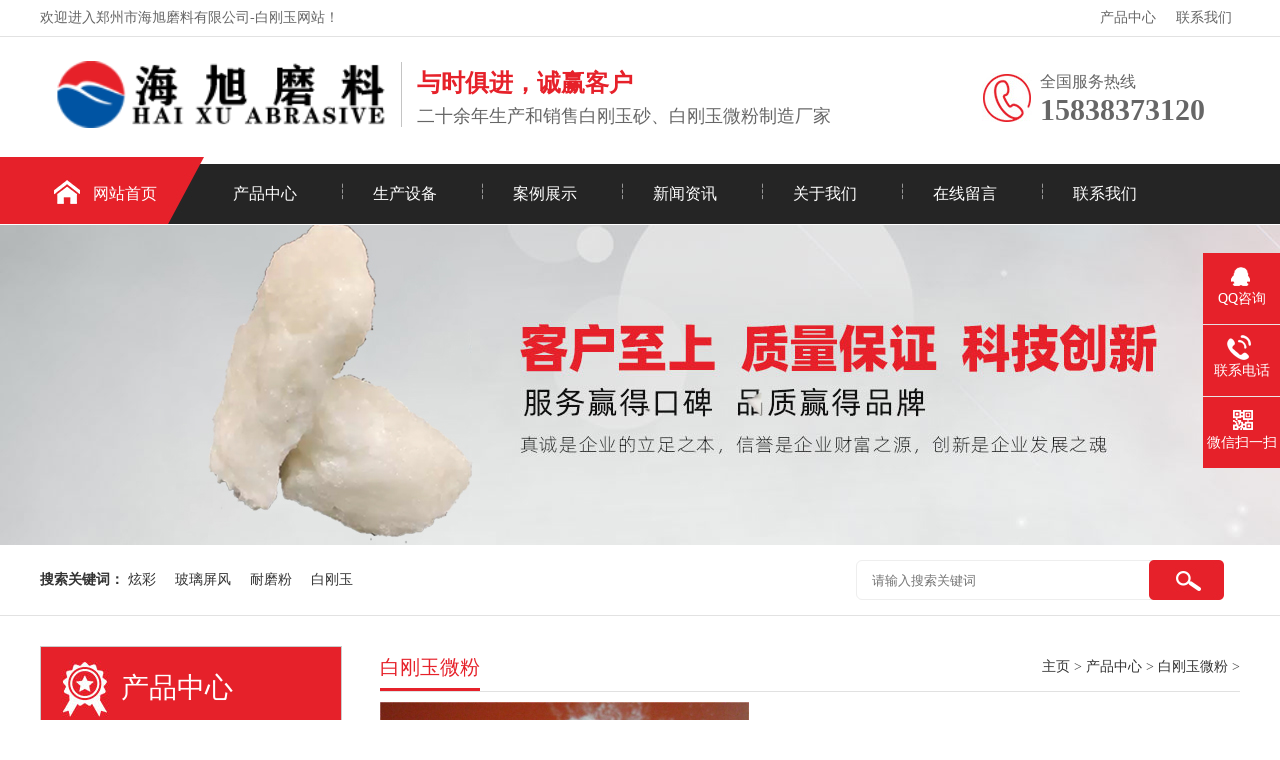

--- FILE ---
content_type: text/html
request_url: http://www.haixuwa.com/products/weifen/391.html
body_size: 9210
content:
<!DOCTYPE html>
<html lang="zh-CN">
<head>
<meta charset="UTF-8">
<meta http-equiv="X-UA-Compatible" content="IE=Edge">
<meta name="renderer" content="webkit|ie-comp|ie-stand" />
<meta name="viewport" content="width=device-width, initial-scale=1.0, maximum-scale=1.0, user-scalable=0">
<meta http-equiv="Cache-Control" content="no-transform"/>
<meta name="applicable-device" content="pc">
<meta name="MobileOptimized" content="width"/>
<meta name="HandheldFriendly" content="true"/>
<title>炫彩玻璃屏风用耐磨粉白刚玉</title>
<meta name="keywords" content="炫彩,玻璃屏风,耐磨粉,白刚玉" />
<meta name="description" content="白刚玉是以工业氧化铝为原料，电熔提炼结晶，经过破碎,研磨，筛分，酸洗，水洗，烘干，筛松等工艺生产而成，它硬度略高于棕刚玉，韧性稍低，纯度高、自锐性好、磨削能力强、发热量小、效率高、耐酸碱腐蚀、耐高温热稳定性好。" />
<link rel="stylesheet" href="/skin/css/css.css" />
<body>
<script>
var _hmt = _hmt || [];
(function() {
  var hm = document.createElement("script");
  hm.src = "https://hm.baidu.com/hm.js?3e53fbafff75245f3a6780b150db5d43";
  var s = document.getElementsByTagName("script")[0]; 
  s.parentNode.insertBefore(hm, s);
})();
</script>

<script charset="UTF-8" id="LA_COLLECT" src="//sdk.51.la/js-sdk-pro.min.js"></script>
<script>LA.init({id:"3HYEd4QycYfduLS3",ck:"3HYEd4QycYfduLS3"})</script>

<div class="header">
  <div class="top">
    <div class="container">
      <div class="fl">欢迎进入郑州市海旭磨料有限公司-白刚玉网站！</div>
      <div class="fr">
      <a href="http://www.haixuwa.com/products/">产品中心</a>
      <a href="http://www.haixuwa.com/contact/">联系我们</a></div>
    </div>
  </div>
  <div id="logo">
    <div class="container">
      <div class="logo fl" aos="fade-right"><a href="http://www.haixuwa.com" title="郑州市海旭磨料有限公司">
      <img src="/skin/images/logo.png" alt="郑州市海旭磨料有限公司"></a></div>
      <div class="company fl" aos="fade-right">
        <h2>与时俱进，诚赢客户</h2>
        <h3>二十余年生产和销售白刚玉砂、白刚玉微粉制造厂家</h3>
      </div>
      <div class="tel fr" aos="fade-left">
        <p>全国服务热线<span>15838373120</span></p>
      </div>
    </div>
  </div>
</div>
<div class="nav ">
  <div class="container">
    <ul>
      <li class="m home"><a href="http://www.haixuwa.com">网站首页</a></li>
                    <li class="m"><a href="http://www.haixuwa.com/products/">产品中心</a>
                <dl>
                    <dt><a href="http://www.haixuwa.com/products/duansha/">白刚玉段砂</a></dt>
                    <dt><a href="http://www.haixuwa.com/products/xifen/">白刚玉细粉</a></dt>
                    <dt><a href="http://www.haixuwa.com/products/weifen/">白刚玉微粉</a></dt>
                    <dt><a href="http://www.haixuwa.com/products/lidusha/">白刚玉粒度砂</a></dt>
                            </dl>
              </li>
          <li class="m"><a href="http://www.haixuwa.com/scsb/">生产设备</a>
                <dl>
                            </dl>
              </li>
          <li class="m"><a href="http://www.haixuwa.com/case/">案例展示</a>
                <dl>
                            </dl>
              </li>
          <li class="m"><a href="http://www.haixuwa.com/news/">新闻资讯</a>
                <dl>
                    <dt><a href="http://www.haixuwa.com/news/gsxw/">公司动态</a></dt>
                    <dt><a href="http://www.haixuwa.com/news/hyxw/">行业资讯</a></dt>
                            </dl>
              </li>
          <li class="m"><a href="http://www.haixuwa.com/aboutus/">关于我们</a>
                <dl>
                    <dt><a href="http://www.haixuwa.com/aboutus/haixujj/">海旭简介</a></dt>
                    <dt><a href="http://www.haixuwa.com/aboutus/ygfc/">员工风采</a></dt>
                    <dt><a href="http://www.haixuwa.com/aboutus/rongyu/">荣誉资质</a></dt>
                    <dt><a href="http://www.haixuwa.com/aboutus/kehu/">我们的客户</a></dt>
                            </dl>
              </li>
          <li class="m"><a href="http://www.haixuwa.com/liuyan/">在线留言</a>
                <dl>
                            </dl>
              </li>
          <li class="m"><a href="http://www.haixuwa.com/contact/">联系我们</a>
                <dl>
                            </dl>
              </li>
            </ul>
  </div>
</div>




<div class="ban" style="background:url(/skin/images/bar.jpg) no-repeat center center;"></div>
<div class="search">
  <div class="container">
    <div class="fl"><span>搜索关键词：</span>
    <a href="http://www.haixuwa.com/index.php?m=content&c=tag&catid=9&tag=%E7%82%AB%E5%BD%A9" class="blue">炫彩</a>
<a href="http://www.haixuwa.com/index.php?m=content&c=tag&catid=9&tag=%E7%8E%BB%E7%92%83%E5%B1%8F%E9%A3%8E" class="blue">玻璃屏风</a>
<a href="http://www.haixuwa.com/index.php?m=content&c=tag&catid=9&tag=%E8%80%90%E7%A3%A8%E7%B2%89" class="blue">耐磨粉</a>
<a href="http://www.haixuwa.com/index.php?m=content&c=tag&catid=9&tag=%E7%99%BD%E5%88%9A%E7%8E%89" class="blue">白刚玉</a>
    </div>
    <div class="fr">
      <form action="http://www.haixuwa.com/index.php" method="get" target="_blank">
        <input type="hidden" name="m" value="search"/>
        <input type="hidden" name="c" value="index"/>
        <input type="hidden" name="a" value="init"/>
        <input type="hidden" name="typeid" value="54" id="54"/>
        <input type="hidden" name="siteid" value="1" id="siteid"/>
        <input type="text" name="q" id="q" value="" placeholder="请输入搜索关键词">
        <button type="submit" class="btn"></button>
      </form>
    </div>
  </div>
</div>
<div class="ny">
  <div class="container"> 
  <!--左侧栏目开始-->
<div class="fl">
  <div class="title"><span>产品中心</span></div>
  <div class="category clearfix"> 
              <h3 class='on' ><span></span><a href="http://www.haixuwa.com/products/duansha/">白刚玉段砂</a></h3>
            <h3 class='on' ><span></span><a href="http://www.haixuwa.com/products/xifen/">白刚玉细粉</a></h3>
            <h3 class='on' ><span></span><a href="http://www.haixuwa.com/products/weifen/">白刚玉微粉</a></h3>
            <h3 class='on' ><span></span><a href="http://www.haixuwa.com/products/lidusha/">白刚玉粒度砂</a></h3>
            </div>
  <div class="contact">
    <h4><img src="/skin/images/telss.jpg"></h4>
    <p>服务热线<span>15838373120</span></p>
  </div>
</div>
  <!--左侧栏目结束-->
    <div class="fr">
      <div class="title"><span>白刚玉微粉</span>
        <p><a href="http://www.haixuwa.com">主页</a> > <a href="http://www.haixuwa.com/products/">产品中心</a> > <a href="http://www.haixuwa.com/products/weifen/">白刚玉微粉</a> > </p>
      </div>
      <div class="pro">
        <div class="img">
          <div class="pc-slide">
            <div class="view">
              <div class="swiper-container swiper-container-horizontal">
                <div class="swiper-wrapper"> 
                                  <div class="swiper-slide img-center">
                    <div class="imgauto"> <img src="http://www.haixuwa.com/uploadfile/2023/0509/20230509040453357.jpg" rel="http://www.haixuwa.com/uploadfile/2023/0509/20230509040453357.jpg" class="jqzoom"> </div>
                  </div>
                 </div>
              </div>
            </div>
            <div class="preview"> <a class="arrow-left" href="javascript:;"></a> <a class="arrow-right" href="javascript:;"></a>
              <div class="swiper-container swiper-container-horizontal">
                <div class="swiper-wrapper">
                                   <div class="swiper-slide">
                    <div class="imgauto"><img src="http://www.haixuwa.com/uploadfile/2023/0509/20230509040453357.jpg"></div>
                  </div>
                  </div>
              </div>
            </div>
          </div>
        </div>
        <div class="text">
          <h1 class="protit">炫彩玻璃屏风用耐磨粉白刚玉</h1>
          <div class="desc">
            <p>白刚玉是以工业氧化铝为原料，电熔提炼结晶，经过破碎,研磨，筛分，酸洗，水洗，烘干，筛松等工艺生产而成，它硬度略高于棕刚玉，韧性稍低，纯度高、自锐性好、磨削能力强、发热量小、效率高、耐酸碱腐蚀、耐高温热稳定性好。</p>
          </div>
          <table border="0" cellpadding="1" cellspacing="1" style="width: 100%">
  <tbody>
    <tr style="height: 40px;">
      <td>
        产品原料：氧化铝</td>
      <td>
        应用领域: 喷砂 研磨 抛光 陶瓷 涂料等</td>
    </tr>
    <tr style="height: 40px;">
      <td>
        生产工艺: 电熔 研磨 水力分级</td>
      <td>
        咨询热线: 15838373120</td>
    </tr>
    <tr style="height: 40px;">
      <td colspan="2">
        查看次数：<span id="hits"></span></td>
    </tr>
  </tbody>
</table>
        <div class="ny_lianxi clear"> 
                  <table border="0" cellpadding="1" cellspacing="1" style="width: 100%">
                     <tbody>
                       <tr>
                         <td width="20" height="30">
                           <a href="http://www.haixuwa.com/uploadfile/2024/0508/20240508023605457.pdf"><img alt="" src="/skin/images/addon.gif" style=""
          border="0" align="middle"></a>
                         </td>
                         <td>
                           <span style="font-size:15px;"><a href="http://www.haixuwa.com/uploadfile/2024/0508/20240508023605457.pdf"><u>TDS-耐磨粉白刚玉</u></a></span>
                         </td>
                         <td>
                            <a href="javascript:;" class="btn"><span>在线留言</span></a>
                         </td>
                       </tr>
                     </tbody>
                  </table>
              </div>
           </div>
      </div>
      <div class="pro-content">
        <div class="tits"><span>产品详情</span></div>
        <div class="info"><span style="color:#000000;"><span style="font-size:16px;"><span style="font-family:微软雅黑;"><strong>炫彩玻璃屏风用耐磨粉白刚玉</strong></span></span></span><br />
<table border="1" cellspacing="0" style="width:100%;" summary="炫彩玻璃屏风用耐磨粉白刚玉">
<tbody>
	<tr>
	<td style="width: 157px;"><span style="color: rgb(0, 0, 0);"><span style="font-size: 16px;"><span style="font-family: 微软雅黑;">W标</span></span></span></td>
	<td style="width: 737px;"><span style="color: rgb(0, 0, 0);"><span style="font-size: 16px;"><span style="font-family: 微软雅黑;">W63 W50 W40 W28 W20 W14 W10 W7 W5 W3.5 W2.5 W1.5 W0.5</span></span></span></td>
	</tr>
	<tr>
	<td style="width: 157px;"><span style="color: rgb(0, 0, 0);"><span style="font-size: 16px;"><span style="font-family: 微软雅黑;">日标</span></span></span></td>
	<td style="width: 737px;"><span style="color: rgb(0, 0, 0);"><span style="font-size: 16px;"><span style="font-family: 微软雅黑;">#240 #280&nbsp;#320 #360 #400# #500 #600 #700 #800 #1000 #1200 #1500 #2000 #2500 #3000 #4000 #6000 #8000 #10000</span></span></span></td>
	</tr>
	<tr>
	<td style="width: 157px;"><span style="color: rgb(0, 0, 0);"><span style="font-size: 16px;"><span style="font-family: 微软雅黑;">欧标</span></span></span></td>
	<td style="width: 737px;"><span style="color: rgb(0, 0, 0);"><span style="font-size: 16px;"><span style="font-family: 微软雅黑;">F230 F240 F280 F320 F360 F400 F500 F600 F800 F1000 F1200 F1500 F2000</span></span></span></td>
	</tr>
	<tr>
	<td style="width: 157px;"><span style="color: rgb(0, 0, 0);"><span style="font-size: 16px;"><span style="font-family: 微软雅黑;">原苏联</span></span></span></td>
	<td style="width: 737px;"><span style="color: rgb(0, 0, 0);"><span style="font-size: 16px;"><span style="font-family: 微软雅黑;">4# 3# M28 M20 M14 M10 M7 M5</span></span></span></td>
	</tr>
</tbody>
</table>
<strong style="color: rgb(0, 0, 0); font-family: 微软雅黑; font-size: 16px;">白刚玉</strong><strong style="color: rgb(0, 0, 0); font-family: 微软雅黑; font-size: 16px;">微粉</strong><span style="font-size: 16px;"><span style="color: rgb(0, 0, 0);"><strong>化学成分</strong></span></span><br />
<table border="1" cellspacing="0" style="width:100%;" summary="炫彩玻璃屏风用耐磨粉白刚玉">
<tbody>
	<tr>
	<td style="width: 472px; text-align: center;"><span style="font-size: 16px;"><span style="color: rgb(0, 0, 0);">Al2O3</span></span></td>
	<td style="width: 472px; text-align: center;"><span style="font-size: 16px;"><span style="color: rgb(0, 0, 0);">99.35-99.7%</span></span></td>
	</tr>
	<tr>
	<td style="width: 472px; text-align: center;"><span style="font-size: 16px;"><span style="color: rgb(0, 0, 0);">Na2O</span></span></td>
	<td style="width: 472px; text-align: center;"><span style="font-size: 16px;"><span style="color: rgb(0, 0, 0);">&le;0.30%</span></span></td>
	</tr>
	<tr>
	<td style="width: 472px; text-align: center;"><span style="font-size: 16px;"><span style="color: rgb(0, 0, 0);">Fe2O3</span></span></td>
	<td style="width: 472px; text-align: center;"><span style="font-size: 16px;"><span style="color: rgb(0, 0, 0);">&le;0.08%</span></span></td>
	</tr>
</tbody>
</table>
<strong style="color: rgb(0, 0, 0); font-family: 微软雅黑; font-size: 16px;">白刚玉</strong><span style="font-size: 16px;"><span style="color: rgb(0, 0, 0);"><strong>物理特性</strong></span></span><br />
<table border="1" cellspacing="0" style="width:100%;" summary="炫彩玻璃屏风用耐磨粉白刚玉">
<tbody>
	<tr>
	<td style="width: 472px; text-align: center;"><span style="font-size: 16px;"><span style="color: rgb(0, 0, 0);">白度</span></span></td>
	<td style="width: 472px; text-align: center;"><span style="font-size: 16px;"><span style="color: rgb(0, 0, 0);">&ge;85</span></span></td>
	</tr>
	<tr>
	<td style="width: 472px; text-align: center;"><span style="font-size: 16px;"><span style="color: rgb(0, 0, 0);">磁性杂质</span></span></td>
	<td style="width: 472px; text-align: center;"><span style="font-size: 16px;"><span style="color: rgb(0, 0, 0);">&le;20ppm</span></span></td>
	</tr>
	<tr>
	<td style="width: 472px; text-align: center;"><span style="font-size: 16px;"><span style="color: rgb(0, 0, 0);">吸油值</span></span></td>
	<td style="width: 472px; text-align: center;"><span style="font-size: 16px;"><span style="color: rgb(0, 0, 0);">&le;8%</span></span></td>
	</tr>
	<tr>
	<td style="width: 472px; text-align: center;"><span style="font-size: 16px;"><span style="color: rgb(0, 0, 0);">PH值</span></span></td>
	<td style="width: 472px; text-align: center;"><span style="font-size: 16px;"><span style="color: rgb(0, 0, 0);">8.5&plusmn;1.5</span></span></td>
	</tr>
	<tr>
	<td style="width: 472px; text-align: center;"><span style="font-size: 16px;"><span style="color: rgb(0, 0, 0);">电导率</span></span></td>
	<td style="width: 472px; text-align: center;"><span style="font-size: 16px;"><span style="color: rgb(0, 0, 0);">&le;200&mu;S/cm</span></span></td>
	</tr>
	<tr>
	<td style="width: 472px; text-align: center;"><span style="font-size: 16px;"><span style="color: rgb(0, 0, 0);">耐火度</span></span></td>
	<td style="width: 472px; text-align: center;"><span style="font-size: 16px;"><span style="color: rgb(0, 0, 0);">2100℃</span></span></td>
	</tr>
	<tr>
	<td style="width: 472px; text-align: center;"><span style="font-size: 16px;"><span style="color: rgb(0, 0, 0);">堆积密度</span></span></td>
	<td style="width: 472px; text-align: center;"><span style="font-size: 16px;"><span style="color: rgb(0, 0, 0);">1.75-1.95g/cm3</span></span></td>
	</tr>
	<tr>
	<td style="width: 472px; text-align: center;"><span style="font-size: 16px;"><span style="color: rgb(0, 0, 0);">真密度</span></span></td>
	<td style="width: 472px; text-align: center;"><span style="font-size: 16px;"><span style="color: rgb(0, 0, 0);">3.95-3.97g/cm3</span></span></td>
	</tr>
	<tr>
	<td style="width: 472px; text-align: center;"><span style="font-size: 16px;"><span style="color: rgb(0, 0, 0);">莫氏硬度</span></span></td>
	<td style="width: 472px; text-align: center;"><span style="font-size: 16px;"><span style="color: rgb(0, 0, 0);">9.0</span></span></td>
	</tr>
	<tr>
	<td style="width: 472px; text-align: center;"><span style="font-size: 16px;"><span style="color: rgb(0, 0, 0);">晶型</span></span></td>
	<td style="width: 472px; text-align: center;"><span style="font-size: 16px;"><span style="color: rgb(0, 0, 0);">三方晶体</span></span></td>
	</tr>
</tbody>
</table>
<strong style="color: rgb(0, 0, 0); font-family: 微软雅黑; font-size: 16px;">白刚玉</strong><span style="font-size: 16px;"><span style="color: rgb(0, 0, 0);"><strong>主要用途</strong><br />
1.耐火材料,炉料,浇注料,捣杂料,耐火砖,铸造等<br />
2.喷砂 喷砂机喷砂打砂,不锈钢喷砂,半导体喷砂,硅片喷砂,电路板喷砂,空调设备喷砂,表面处理，除锈,手机壳手机盖喷砂,厨具喷砂,钨钼钛等稀有金属制品硬质合金等喷砂等<br />
3.化妆行业化妆品,美容工艺品的制造,磨皮等<br />
4.陶瓷制品,研磨抛光倒角倒边等<br />
5.五金件,钛合金眼镜框等喷砂研磨抛光<br />
6.陶瓷釉料,环氧靓砂,耐磨地坪涂料,粉末涂料,环保涂料,防腐涂料,耐磨地坪涂料添加剂等<br />
7.磨刀石,研磨石,油石等制品的生产<br />
8.抛光蜡,抛光液,抛光膏等<br />
9.纽扣,手机壳,擦银棒等抛光研磨液,研磨剂等研磨介质<br />
10.地坪,胶粘剂,电子胶,玻璃钢耐磨板材,玻璃钢表面面漆等<br />
11.陶瓷过滤板生产,泡沫陶瓷过滤器,多孔陶瓷,吸水陶瓷,过滤陶瓷,蜂窝陶瓷等<br />
12.陶瓷分离膜/陶瓷膜/陶瓷平板膜/平板式陶瓷膜/管式陶瓷膜/滤膜/膜组件<br />
13.金刚石砂轮等,硅片,金刚石工具干/水磨片,树脂磨片,树脂胶衣,绝缘板耐磨层等的生产<br />
14.石材抛光轮等的生产/抛光石材,鹅卵石,大理石,花岗石,珠宝玛瑙等/<br />
15.玻璃钢格栅生产,铂金熔融坩埚生产等<br />
16.铸造用代替锆粉<br />
17.制壳机体材料<br />
18.胶辊/光电行业/陶瓷/金刚石树脂砂轮/洗手台表面涂层填料<br />
19.石英玻璃切割料,陶瓷脱蜡用隔离粉等<br />
20.地坪/地坪漆/树脂胶衣/涂层/不粘锅涂料/特氟龙涂料/粉末涂料耐磨粉/无机富锌防滑涂料等<br />
21.树脂,砂浆等用耐磨填料,垫料等<br />
<strong>海旭磨料工厂</strong></span></span><strong style="color: rgb(0, 0, 0); font-family: 微软雅黑; font-size: 16px;">白刚玉</strong><strong style="color: rgb(0, 0, 0); font-family: 微软雅黑; font-size: 16px;">常规出厂</strong><span style="font-size: 16px;"><span style="color: rgb(0, 0, 0);"><strong>包装</strong></span></span><br />
<table border="1" cellpadding="1" cellspacing="1" style="width:100%;" summary="炫彩玻璃屏风用耐磨粉白刚玉">
<tbody>
	<tr>
	<td><span style="font-size: 16px;"><span style="color: rgb(0, 0, 0);"><img alt="" src="http://www.haixuwa.com/uploadfile/2023/0815/20230815120207859.jpg" style="width: 200px; height: 150px;" /></span></span></td>
	<td><span style="font-size: 16px;"><span style="color: rgb(0, 0, 0);"><img alt="" src="http://www.haixuwa.com/uploadfile/2023/0815/20230815120224957.jpg" style="width: 200px; height: 150px;" /></span></span></td>
	<td><span style="font-size: 16px;"><span style="color: rgb(0, 0, 0);"><img alt="" src="http://www.haixuwa.com/uploadfile/2023/0815/20230815120238423.jpg" style="width: 200px; height: 150px;" /></span></span></td>
	<td><span style="font-size: 16px;"><span style="color: rgb(0, 0, 0);"><img alt="" src="http://www.haixuwa.com/uploadfile/2023/0815/20230815120252176.jpg" style="width: 200px; height: 150px;" /></span></span></td>
	</tr>
	<tr>
	<td><span style="font-size: 16px;"><span style="color: rgb(0, 0, 0);">&nbsp; &nbsp; &nbsp; &nbsp; &nbsp; 25公斤中文包装</span></span></td>
	<td><span style="font-size: 16px;"><span style="color: rgb(0, 0, 0);">&nbsp; &nbsp;&nbsp;&nbsp; &nbsp; &nbsp;&nbsp;25公斤英文包装</span></span></td>
	<td><span style="font-size: 16px;"><span style="color: rgb(0, 0, 0);">&nbsp; &nbsp; &nbsp; &nbsp; 25公斤小袋+吨包</span></span></td>
	<td><span style="font-size: 16px;"><span style="color: rgb(0, 0, 0);">&nbsp; &nbsp; 25公斤小袋+托盘缠膜</span></span></td>
	</tr>
</tbody>
</table>
<p><span style="font-size: 16px;"><span style="color: rgb(0, 0, 0);"><strong>海旭磨料工厂</strong></span></span><strong style="color: rgb(0, 0, 0); font-family: 微软雅黑; font-size: 16px;">白刚玉</strong><span style="font-size: 16px;"><span style="color: rgb(0, 0, 0);"><strong>常规生产型号</strong></span></span></p>
<table border="1" cellspacing="0" style="width:100%;" summary="炫彩玻璃屏风用耐磨粉白刚玉">
<tbody>
	<tr>
	<td style="width: 51px;"><span style="font-size: 16px;"><span style="color: rgb(0, 0, 0);">FEPA</span></span></td>
	<td style="width: 894px;"><span style="font-size: 16px;"><span style="color: rgb(0, 0, 0);">F12 F14 F16 F20 F22 F24 F30 F36 F46 F54 F60 F70 F80 F90 F100 F120 F150 F180 F220 F230 F240 F280 F320 F360 F400 F500 F600 F800 F1000 F1200 F1500 F2000</span></span></td>
	</tr>
	<tr>
	<td style="width: 51px;"><span style="font-size: 16px;"><span style="color: rgb(0, 0, 0);">JIS</span></span></td>
	<td style="width: 894px;"><span style="font-size: 16px;"><span style="color: rgb(0, 0, 0);">#12 #14 #16 #20 #24 #30&nbsp;#36&nbsp;#40 #46&nbsp;#54 #60 #70 #80 #90 #100 #120 #150 #180&nbsp;#220 #240 #280&nbsp;#320 #360 #400 #500 #600 #700 #800 #1000 #1200 #1500 #2000 #2500 #3000 #4000 #6000 #8000 #10000</span></span></td>
	</tr>
	<tr>
	<td style="width: 51px;"><span style="font-size: 16px;"><span style="color: rgb(0, 0, 0);">W</span></span></td>
	<td style="width: 894px;"><span style="font-size: 16px;"><span style="color: rgb(0, 0, 0);">W63 W50 W40 W28&nbsp;W20 W14 W10&nbsp;W7&nbsp;W5&nbsp;W3.5&nbsp;W2.5 W1.5 W0.5</span></span></td>
	</tr>
	<tr>
	<td style="width: 51px;"><span style="font-size: 16px;"><span style="color: rgb(0, 0, 0);">TOCT</span></span></td>
	<td style="width: 894px;"><span style="font-size: 16px;"><span style="color: rgb(0, 0, 0);">4# 3# M28 M20 M14 M10 M7 M5</span></span></td>
	</tr>
</tbody>
</table>
<span style="font-size: 16px;"><span style="color: rgb(0, 0, 0);"><strong>海旭磨料工厂</strong></span></span><strong style="color: rgb(0, 0, 0); font-family: 微软雅黑; font-size: 16px;">白刚玉</strong><span style="font-size: 16px;"><span style="color: rgb(0, 0, 0);"><strong>生产车间</strong></span></span><br />
<table border="1" cellpadding="1" cellspacing="1" style="width:100%;" summary="炫彩玻璃屏风用耐磨粉白刚玉">
<tbody>
	<tr>
	<td><span style="font-size: 16px;"><span style="color: rgb(0, 0, 0);"><img alt="" src="http://www.haixuwa.com/uploadfile/2024/0328/20240328032323895.jpg" style="width: 200px; height: 150px;" /></span></span></td>
	<td><span style="font-size: 16px;"><span style="color: rgb(0, 0, 0);"><img alt="" src="http://www.haixuwa.com/uploadfile/2024/0328/20240328032332648.jpg" style="width: 200px; height: 150px;" /></span></span></td>
	<td><span style="font-size: 16px;"><span style="color: rgb(0, 0, 0);"><img alt="" src="http://www.haixuwa.com/uploadfile/2024/0328/20240328032340325.jpg" style="width: 200px; height: 150px;" /></span></span></td>
	<td><span style="font-size: 16px;"><span style="color: rgb(0, 0, 0);"><img alt="" src="http://www.haixuwa.com/uploadfile/2024/0328/20240328032351293.jpg" style="width: 200px; height: 150px;" /></span></span></td>
	</tr>
</tbody>
</table>
<br />
</div>
      </div>

      <div class="page">
      <strong>上一篇：</strong><a href="http://www.haixuwa.com/products/weifen/387.html">2000目白色氧化铝微粉</a>
      <span><strong>下一篇：</strong><a href="http://www.haixuwa.com/products/weifen/396.html">喷砂铝合金用白刚玉金刚砂粉320目</a></span></div>
      <div class="xg-pro">
        <div class="tit"><span>相关产品</span></div>
        <ul>
                      
          <li><a href="http://www.haixuwa.com/products/weifen/553.html"  title="地坪涂料耐磨助剂用电熔氧化铝金刚砂 可级配"><img src="http://www.haixuwa.com/uploadfile/2026/0109/20260109102315179.jpg" onerror="javascript:this.src='/skin/images/nopic.jpg';" alt="地坪涂料耐磨助剂用电熔氧化铝金刚砂 可级配">
            <p>地坪涂料耐磨助剂用电熔氧化铝金刚砂 可级配</p>
            </a></li>
             
          <li><a href="http://www.haixuwa.com/products/weifen/552.html"  title="白刚玉/电熔氧化铝/白色熔融氧化铝微粉 酸洗水洗粒度集中"><img src="http://www.haixuwa.com/uploadfile/2025/0726/20250726102610575.jpg" onerror="javascript:this.src='/skin/images/nopic.jpg';" alt="白刚玉/电熔氧化铝/白色熔融氧化铝微粉 酸洗水洗粒度集中">
            <p>白刚玉/电熔氧化铝/白色熔融氧化铝微粉 酸洗水洗粒度集中</p>
            </a></li>
             
          <li><a href="http://www.haixuwa.com/products/lidusha/551.html"  title="喷砂研磨农机桨叶用电熔氧化铝砂"><img src="http://www.haixuwa.com/uploadfile/2025/0711/20250711101017800.jpg" onerror="javascript:this.src='/skin/images/nopic.jpg';" alt="喷砂研磨农机桨叶用电熔氧化铝砂">
            <p>喷砂研磨农机桨叶用电熔氧化铝砂</p>
            </a></li>
             
          <li><a href="http://www.haixuwa.com/products/weifen/550.html"  title="农机桨叶喷砂研磨用白刚玉微粉"><img src="http://www.haixuwa.com/uploadfile/2025/0711/20250711100025440.jpg" onerror="javascript:this.src='/skin/images/nopic.jpg';" alt="农机桨叶喷砂研磨用白刚玉微粉">
            <p>农机桨叶喷砂研磨用白刚玉微粉</p>
            </a></li>
             
          <li><a href="http://www.haixuwa.com/products/weifen/549.html"  title="玉石金刚粉研磨抛光眼镜腿眼镜框"><img src="http://www.haixuwa.com/uploadfile/2025/0726/20250726114136506.jpg" onerror="javascript:this.src='/skin/images/nopic.jpg';" alt="玉石金刚粉研磨抛光眼镜腿眼镜框">
            <p>玉石金刚粉研磨抛光眼镜腿眼镜框</p>
            </a></li>
             
          <li><a href="http://www.haixuwa.com/products/weifen/548.html"  title="提高UV涂料面漆耐磨性添加电熔氧化铝微粉"><img src="http://www.haixuwa.com/uploadfile/2025/0703/20250703052608637.jpg" onerror="javascript:this.src='/skin/images/nopic.jpg';" alt="提高UV涂料面漆耐磨性添加电熔氧化铝微粉">
            <p>提高UV涂料面漆耐磨性添加电熔氧化铝微粉</p>
            </a></li>
             
          <li><a href="http://www.haixuwa.com/products/weifen/547.html"  title="提高胶粘剂硬度添加白刚玉微粉"><img src="http://www.haixuwa.com/uploadfile/2025/0704/20250704042513757.jpg" onerror="javascript:this.src='/skin/images/nopic.jpg';" alt="提高胶粘剂硬度添加白刚玉微粉">
            <p>提高胶粘剂硬度添加白刚玉微粉</p>
            </a></li>
             
          <li><a href="http://www.haixuwa.com/products/weifen/546.html"  title="白色熔融氧化铝W63-W0.5生产金相研磨抛光布用"><img src="http://www.haixuwa.com/uploadfile/2025/0630/20250630065131337.jpg" onerror="javascript:this.src='/skin/images/nopic.jpg';" alt="白色熔融氧化铝W63-W0.5生产金相研磨抛光布用">
            <p>白色熔融氧化铝W63-W0.5生产金相研磨抛光布用</p>
            </a></li>
                              </ul>
      </div>
      <div class="xg-news">
        <div class="tit"><span>新闻资讯</span></div>
        <ul>
                     
          <li><a href="http://www.haixuwa.com/news/gsxw/392.html"  title="白刚玉的性能有哪些">白刚玉的性能有哪些</a>
          <span>2026-01-24</span></li>
           
          <li><a href="http://www.haixuwa.com/news/hyxw/391.html"  title="白刚玉砂是做什么用的">白刚玉砂是做什么用的</a>
          <span>2026-01-17</span></li>
           
          <li><a href="http://www.haixuwa.com/news/gsxw/390.html"  title="电熔白刚玉是什么材料">电熔白刚玉是什么材料</a>
          <span>2026-01-10</span></li>
           
          <li><a href="http://www.haixuwa.com/news/hyxw/389.html"  title="白刚玉磨料的应用领域有哪些">白刚玉磨料的应用领域有哪些</a>
          <span>2026-01-04</span></li>
           
          <li><a href="http://www.haixuwa.com/news/gsxw/388.html"  title="白刚玉磨料的性能特点">白刚玉磨料的性能特点</a>
          <span>2025-12-25</span></li>
           
          <li><a href="http://www.haixuwa.com/news/hyxw/387.html"  title="白刚玉磨料去毛刺如何">白刚玉磨料去毛刺如何</a>
          <span>2025-12-18</span></li>
           
          <li><a href="http://www.haixuwa.com/news/gsxw/386.html"  title="抛光白刚玉磨料的特点">抛光白刚玉磨料的特点</a>
          <span>2025-12-11</span></li>
           
          <li><a href="http://www.haixuwa.com/news/hyxw/385.html"  title="白刚玉磨料的用途有哪些">白刚玉磨料的用途有哪些</a>
          <span>2025-12-10</span></li>
                            </ul>
      </div>
    </div>
  </div>
</div>
<script language="JavaScript" src="http://www.haixuwa.com/api.php?op=count&id=391&modelid=13"></script>
<div class="footer">
  <div class="container">
    <div class="fl dh" aos="fade-right">
      <h3>快速导航</h3>
            <ul>
                <li><a href="http://www.haixuwa.com/products/">产品中心</a></li>
                <li><a href="http://www.haixuwa.com/scsb/">生产设备</a></li>
                <li><a href="http://www.haixuwa.com/case/">案例展示</a></li>
                <li><a href="http://www.haixuwa.com/news/">新闻资讯</a></li>
                <li><a href="http://www.haixuwa.com/aboutus/">关于我们</a></li>
                <li><a href="http://www.haixuwa.com/liuyan/">在线留言</a></li>
                <li><a href="http://www.haixuwa.com/contact/">联系我们</a></li>
              </ul>
          </div>
    <div class="fl pro" aos="fade-right">
      <h3>产品中心</h3>
      <ul>
                      <li><a href="http://www.haixuwa.com/products/duansha/">白刚玉段砂 </a></li>
               <li><a href="http://www.haixuwa.com/products/xifen/">白刚玉细粉 </a></li>
               <li><a href="http://www.haixuwa.com/products/weifen/">白刚玉微粉 </a></li>
               <li><a href="http://www.haixuwa.com/products/lidusha/">白刚玉粒度砂 </a></li>
               
      </ul>
    </div>
    <div class="fl contact" aos="fade-right">
      <h3>联系我们</h3>
      <p>联系人：马经理</p>
      <p>热线电话：0371-60305639</p>
      <p>手机：15838373120</p>
      <p>邮箱：sales@zzhaixu.cn</p>
      <p>地址：河南省荥阳市高村工业园区</p>
    </div>
    <div class="fr" aos="fade-left">
      <h3>扫一扫 关注我们</h3>
      <img src="/skin/images/weixin.png"/> </div>
  </div>
</div>
<div class="copyright">
  <div class="container">Copyright © 郑州市海旭磨料有限公司 版权所有 &nbsp;&nbsp;
  备案号：<a href="http://beian.miit.gov.cn" rel="nofollow" target="_blank">豫ICP备16034965号</a>  
  &nbsp;&nbsp;<a href="http://www.haixuwa.com/sitemap.xml" target="_blank">XML地图</a>  
  </div>
</div>
<div class="kefu">
  <ul id="kefu">
    <li class="kefu-qq">
      <div class="kefu-main">
        <div class="kefu-left"> <a class="online-contact-btn" href="http://wpa.qq.com/msgrd?v=3&uin=155142819&site=qq&menu=yes" target="_blank"> <i></i>
          <p> QQ咨询 </p>
          </a> </div>
        <div class="kefu-right"></div>
      </div>
    </li>
    <li class="kefu-tel">
      <div class="kefu-tel-main">
        <div class="kefu-left"> <i></i>
          <p>联系电话 </p>
        </div>
        <div class="kefu-tel-right"><a href="tel:15838373120">15838373120</a> </div>
      </div>
    </li>
    <li class="kefu-weixin">
      <div class="kefu-main">
        <div class="kefu-left"> <i></i>
          <p> 微信扫一扫 </p>
        </div>
        <div class="kefu-right"> </div>
        <div class="kefu-weixin-pic"> <img src="/skin/images/weixin.png" /> </div>
      </div>
    </li>
    <li class="kefu-ftop">
      <div class="kefu-main">
        <div class="kefu-left"> <a href="javascript:;"> <i></i>
          <p>返回顶部</p>
          </a> </div>
        <div class="kefu-right"></div>
      </div>
    </li>
  </ul>
</div>
<script src="/skin/js/jquery.min.js"></script> 
<script src="/skin/js/superslide.js"></script> 
<script src="/skin/js/aos.js"></script> 
<script src="/skin/js/js.js"></script> 
<script src="/skin/js/jquery.imagezoom.min.js"></script> 
<script type="text/javascript">
        $(".jqzoom").imagezoom();
        var $zoom = $('.jqzoom');
</script>
<link rel="stylesheet" href="/skin/css/swiper.min.css" />
<script src="/skin/js/swiper.min.js"></script> 
<script>
    $('.preview .swiper-slide').eq(0).addClass('active-nav');
    var viewSwiper = new Swiper('.view .swiper-container', {
        onSlideChangeStart: function() {
            updateNavPosition()
        }
    })

    $('.view .arrow-left,.preview .arrow-left').on('click', function(e) {
        e.preventDefault()
        if (viewSwiper.activeIndex == 0) {
            viewSwiper.slideTo(viewSwiper.slides.length - 1, 1000);
            return
        }
        viewSwiper.slidePrev()
    })

    $('.view .arrow-right,.preview .arrow-right').on('click', function(e) {
        e.preventDefault()
        if (viewSwiper.activeIndex == viewSwiper.slides.length - 1) {
            viewSwiper.slideTo(0, 1000);
            return
        }
        viewSwiper.slideNext()
    })

    var previewSwiper = new Swiper('.preview .swiper-container', {
        //visibilityFullFit: true,
        slidesPerView: 'auto',
        allowTouchMove: false,
        onTap: function() {
            viewSwiper.slideTo(previewSwiper.clickedIndex)
        }
    })

    function updateNavPosition() {
        $('.preview .active-nav').removeClass('active-nav')
        var activeNav = $('.preview .swiper-slide').eq(viewSwiper.activeIndex).addClass('active-nav')
        if (!activeNav.hasClass('swiper-slide-visible')) {
            if (activeNav.index() > previewSwiper.activeIndex) {
                var thumbsPerNav = Math.floor(previewSwiper.width / activeNav.width()) - 1
                previewSwiper.slideTo(activeNav.index() - thumbsPerNav)
            } else {
                previewSwiper.slideTo(activeNav.index())
            }
        }
    }
    </script>
<div id="message">
  <div class="messagebg"></div>
  <div class="m-content">
    <div class="m-message">
      <form action="http://www.haixuwa.com/index.php?m=formguide&c=index&a=show&formid=18&action=js&siteid=1" enctype="multipart/form-data" method="post">
        <label> <span>留言标题：</span>
          <input class="inp protitle" type="text" name="info[titles]" id="titles" value="">
          <em>*</em> </label>
        <label> <span>你的姓名：</span>
          <input class="inp" type="text" name="info[name]" id="name" value="">
          <em>*</em>
        </label>
        <label> <span>联系电话：</span>
          <input class="inp" type="tel" name="info[phone]" id="phone" value="">
          <em>*</em>
        </label>
        <label> <span>电子邮箱：</span>
          <input class="inp" type="email" name="info[email]" id="email" value="">
          <em>*</em>
        </label>
        <label class="mes"> <span>留言内容：</span>
          <textarea name='info[content]' id='content'></textarea>
          <em>*</em>
        </label>
        <div class="btn-1">
          <input class="focus" type="submit" name="dosubmit" id="dosubmit" value="提交" id="tj">
          <input type="reset" value="重置">
        </div>
      </form>
      <script type="text/javascript">
             function GetRequestParameters() {
                    var url = location.search; //获取url中"?"符后的字串
                    var theRequest = new Object();
                    if (url.indexOf("?") != -1) {
                        var str = url.substr(1);
                        var strs = str.split("&"); //将所有参数拆分放入数组
                        for (var i = 0; i < strs.length; i++) {  //遍历参数数组
                            theRequest[strs[i].split("=")[0]] = decodeURIComponent(strs[i].split("=")[1]);
                        }
                    }
                    return Parameters;
            }
        </script> 
    </div>
  </div>
</div>
<script type="text/javascript">
    var inptext = $('.protit').html();
    $('.btn').click(function(){
        $('#message').css({
            "transform":"scale(1)",
            "transition":".5s"
        });
        $('.protitle').val(inptext);
    })
    $('.messagebg').click(function(){
        $('#message').css({
            "transform":"scale(0)",
            "transition":".5s"
        });
    })
</script>
<script>
	$(function(){
		$('#tj').click(function(){
			//alert(1)
			if($('#name').val()==''){alert('请输入您的姓名！'); $("#name").focus(); return false;}
			if ($("#tel").val() == "") { alert("请输入你的手机！"); $("#tel").focus(); return false; } 
			if (!$("#tel").val().match(/^(((13[0-9]{1})|(14[0-9]{1})|(15[0-9]{1})|(16[0-9]{1})|(17[0-9]{1})|(18[0-9]{1})|(19[0-9]{1}))+\d{8})$/)) { alert("手机号码格式不正确！"); $("#tel").focus(); return false;} 
			if ($("#email").val() == "") { alert("请输入电子邮箱!"); return false; } 
			if (!$("#email").val().match(/^\w+((-\w+)|(\.\w+))*\@[A-Za-z0-9]+((\.|-)[A-Za-z0-9]+)*\.[A-Za-z0-9]+$/)) { alert("电子邮箱格式不正确"); $("#email").focus(); return false; } 
			if($('#content').val()==''){alert('请输入留言内容！');return false;}
		})
	})
</script>
</body>
</html>

--- FILE ---
content_type: text/html; charset=utf-8
request_url: http://www.haixuwa.com/api.php?op=count&id=391&modelid=13
body_size: 88
content:
$('#todaydowns').html('1');$('#weekdowns').html('2');$('#monthdowns').html('5');$('#hits').html('88');

--- FILE ---
content_type: text/css
request_url: http://www.haixuwa.com/skin/css/css.css
body_size: 6197
content:
/* AB模版网 做最好的织梦整站模板下载网站 Www.AdminBuy.Cn */
/* QQ：9490489 */
/* 仿站：Fang.AdminBuy.Cn */
/* 素材：Sc.AdminBuy.Cn */
/* CSS Document*/
html {
	height: 100%;
	border: none;
}
body {
	height: 100%;
	min-width: 1200px;
	border: none;
	padding: 0;
	margin: 0;
	text-align: left;
	font-size: 14px;
	color: #484848;
	/*font-family: Arial, "microsoft yahei";*/
	background: #FFF;
}
div, ul, li, img, dl, dd, dt, p {
	padding: 0;
	margin: 0;
	border: none;
}
ul, dl {
	list-style-type: none;
}
h1, h2, h3, h4, h5 {
	margin: 0;
	padding: 0;
	font-weight: normal;
}
a {
	color: #333;
	text-decoration: none;
}
a:hover {
	color: #e6212a;
	text-decoration: none;
}
.clear {
	clear: both;
}
.fl {
	float: left;
	display: inline;
}
.fr {
	float: right;
	display: inline;
}
.container {
	width: 1200px;
	margin: 0 auto;
}
.header {
	height: 157px;
}
.top {
	height: 36px;
	line-height: 36px;
	color: #666;
	border-bottom: 1px solid #e2e2e2;
}
.top a {
	padding: 5px 8px;
	color: #666;
}
.top ul {
	float: right;
}
.top ul li {
	float: left;
	padding: 0 10px;
}
.top .fr {
	position: relative;
}
.top .fr img {
	position: relative;
	top: 3px;
	margin-right: 4px;
}
#logo {
	height: 140px;
	width: 100%;
}
#logo .logo {
}
#logo .logo img {
	margin-top: 24px;
	height: 67px;
}
#logo .company {
	padding-left: 15px;
	border-left: 1px solid #c4c4c4;
	height: 60px;
	margin-top: 25px;
	margin-left: 10px;
	padding-top: 5px;
}
#logo .company h2 {
	font-size: 24px;
	color: #e6212a;
	font-weight: bold;
}
#logo .company h3 {
	font-size: 18px;
	margin-top: 5px;
	color: #666;
}
#logo .tel {
	background: url(../images/tel.jpg) no-repeat left center;
	height: 120px;
	width: 200px;
	padding-left: 58px;
}
#logo .tel p {
	font-size: 16px;
	color: #666;
	margin-top: 35px;
}
#logo .tel p span {
	font-size: 30px;
	display: block;
	font-weight: bold;
	color: #666;
}
.nav {
	background: url(../images/navbg.jpg) no-repeat top center;
	height: 68px;
}
.nav ul li {
	float: left;
	display: inline;
	text-align: center;
	font-size: 16px;
	position: relative;
	margin-top: 7px;
}
.nav ul li:after {
	content: '┆';
	position: absolute;
	left: 0;
	top: 18px;
	width: 1px;
	height: 60px;
	display: block;
	color: #FFF;
}
.nav ul li a {
	color: #FFF;
	display: block;
	width: 140px;
	height: 60px;
	line-height: 60px;
	position: relative;
	z-index: 2;
}
.nav ul li a:hover, .nav ul>li.on>a {
	color: #e6212a;
}
.nav ul li dl {
	margin: 0px;
	padding: 0;
	position: absolute;
	z-index: 999;
	display: none;
}
.nav ul li dl dt a {
	display: block;
	width: 140px;
	height: 50px;
	line-height: 50px;
	text-align: center;
	background: #252525;
	color: #fff;
}
.nav ul li dl dt a:hover {
	background: #e6212a;
	color: #fff;
	display: block;
	width: 140px;
	height: 50px;
}
.nav ul .home {
	margin-left: 15px;
}
.nav ul .on.home a {
	color: #FFF;
}
.nav ul .home a:hover {
	color: #FFF;
}
.nav ul .home:after, .nav ul li:nth-child(2):after {
	display: none;
}
.banner {
	height: 432px;
	overflow: hidden;
	position: relative;
}
.banner .hd {
	height: 18px;
	position: absolute;
	width: 100%;
	z-index: 1;
	text-align: center;
	bottom: 20px;
}
.banner .hd ul li {
	display: inline-block;
	margin: 0 5px;
	width: 10px;
	height: 10px;
	cursor: pointer;
	background: #252525;
	border-radius: 8px;
}
.banner .hd ul li.on {
	background: #e6212a;
}
.banner .bd {
	position: relative;
	height: 100%;
	z-index: 0;
}
.banner .bd li {
	zoom: 1;
	vertical-align: middle;
	width: 100%;
	height: 432px;
	display: block;
}
.banner .bd li a {
	width: 100%;
	height: 432px;
	display: block;
}
.search {
	height: 70px;
	border-bottom: 1px solid #e2e2e2;
}
.search .fl {
	line-height: 70px;
}
.search .fl a {
	margin-right: 15px;
}
.search .fl span {
	color: #333;
	font-weight: bold;
}
.search .fr {
	width: 384px;
	height: 70px;
}
.search .fr input {
	width: 280px;
	height: 36px;
	border: 1px solid #eee;
	margin-top: 15px;
	padding-left: 3px;
	border-radius: 6px 0 0 6px;
	padding-left: 15px;
}
.search .fr button {
	width: 75px;
	height: 40px;
	background: url(../images/search.jpg) no-repeat;
	border: none;
	position: relative;
	left: -10px;
	top: 14px;
}
.sec-title {
	text-align: center;
	padding: 40px 0;
	height: 40px;
	position: relative;
}
.sec-title h2 {
	font-size: 24px;
	color: #252525;
	font-weight: bold;
}
.sec-title h2 span {
	color: #e6212a;
}
.sec-title p {
	font-size: 14px;
	margin-top: 10px;
}
.ys {
	height: auto;
	overflow: hidden;
	padding-bottom: 40px;
}
.ys .content {
	margin-top: 5px;
}
.ys .content dl {
	float: left;
	display: inline-block;
	margin-right: 14px;
	width: 237px;
	height: 110px;
	border: 1px solid #cccccc;
	padding: 30px 20px 30px 30px;
}
.ys .content dl:last-child {
	margin-right: 0;
}
.ys .content dl:hover {
	background: #e6212a;
	color: #FFF;
}
.ys .content dl dt {
	float: left;
}
.ys .content dl dd {
	float: right;
	margin-top: 25px;
}
.ys .content dl dt h3 {
	font-size: 20px;
	font-weight: bold;
	color: #333;
}
.ys .content dl dt p {
	line-height: 35px;
}
.ys .content dl dt .more {
	width: 90px;
	height: 28px;
	display: block;
	line-height: 28px;
	text-align: center;
	background: #e6212a;
	border-radius: 5px;
	margin-top: 15px;
}
.ys .content dl dt .more a {
	color: #FFF;
	width: 90px;
	height: 28px;
	display: block;
	border-radius: 5px;
}
.ys .content dl:hover h3 {
	color: #FFF;
}
.ys .content dl:hover .more a {
	background: #FFF;
	color: #e6212a
}
.sec-titles {
	text-align: center;
	padding: 30px 0;
	height: 40px;
	position: relative;
}
.sec-titles h2 {
	font-size: 30px;
	color: #252525;
	font-weight: bold;
	background: url(../images/line.png) no-repeat bottom center;
	padding-bottom: 10px;
}
.sec-titles p {
	font-size: 14px;
	margin-top: 8px;
}
.index-pro {
	padding: 30px 0 30px;
	height: auto;
	overflow: hidden;
	background: url(../images/probg.jpg) no-repeat top center;
}
.index-pro .content {
	margin-top: 30px;
	height: auto;
	overflow: hidden;
}
.index-pro .content .fl {
	width: 300px;
}
.index-pro .content .fr {
	width: 860px;
}
.index-pro .content .fl .title {
	height: 70px;
	width: 270px;
	background: #e6212a url(../images/ico01.jpg) no-repeat 20px center;
	color: #FFF;
	padding: 15px 0 0 30px;
}
.index-pro .content .fl .title span {
	font-size: 28px;
	padding-left: 50px;
	display: block;
}
.index-pro .content .fl .title span i {
	display: block;
	font-size: 14px;
	font-style: normal;
}
.index-pro .content .fl .contact {
	background: #e6212a;
	text-align: center;
	padding: 20px 0;
}
.index-pro .content .fl .contact p {
	font-size: 18px;
	color: #FFF;
	margin-top: 10px;
}
.index-pro .content .fl .contact p span {
	display: block;
	font-size: 24px;
	font-weight: bold;
}
.category {
	width: 100%;
	padding: 20px 0;
	background: #FFF;
	height: auto;
	overflow: hidden;
}
.category h3 {
	line-height: 58px;
	width: 230px;
	height: 58px;
	margin-left: 25px;
}
.category h3 a {
	float: left;
	line-height: 58px;
	color: #FFF;
	width: 230px;
	border-bottom: 1px solid #ccc;
	padding-left: 20px;
	;
	background: #484848 url(../images/ico02.png) no-repeat 210px center;
	display: block;
}
.category h3.on a {
	background: #e6212a url(../images/ico02.png) no-repeat 210px center;
	color: #FFF;
}
.category h3 span {
	float: left;
}
.category ul {
	display: none;
	float: left;
	width: 100%;
	height: auto;
	overflow: hidden;
}
.category li {
	display: block;
	line-height: 40px;
}
.category li a {
	display: block;
	color: #666;
	font-size: 14px;
	padding-left: 58px;
}
.category li.on a {
	color: #e6212a;
}
.index-pro .content .fr ul li {
	float: left;
	display: inline-block;
	margin-right: 23px;
	text-align: center;
	margin-bottom: 20px;
	font-size: 16px;
}
.index-pro .content .fr ul li:nth-child(3n) {
	margin-right: 0
}
.index-pro .content .fr ul li .img {
	width: 269px;
	height: 196px;
	border: 1px solid #ccc;
	position: relative;
	overflow: hidden;
}
.index-pro .content .fr ul li .img img {
	width: 269px;
	height: 196px;
}
.index-pro .content .fr ul li .mask {
	background: rgba(230,33,42,0.8);
	display: none;
	text-align: center;
	width: 269px;
	height: 196px;
	position: absolute;
	left: 0;
	top: 0;
}
.index-pro .content .fr ul li:hover .mask {
	display: block;
}
.index-pro .content .fr ul li .mask h2 {
	font-size: 18px;
	line-height: 42px;
	padding-top: 60px;
}
.index-pro .content .fr ul li .mask .more {
	width: 120px;
	height: 30px;
	margin: 0 auto;
	border: 1px solid #FFF;
	border-radius: 15px;
	line-height: 30px;
}
.index-pro .content .fr ul li a:hover h2 {
	color: #FFF;
}
.index-pro .content .fr ul li a:hover .more {
	color: #FFF;
}
.liucheng {
	height: 330px;
	overflow: hidden;
}
.liucheng ul li {
	float: left;
	display: inline-block;
	transition-duration: 0.8s;
	width: 172px;
	height: 155px;
	border: 1px solid #cccccc;
	margin-right: 30px;
	text-align: center;
}
.liucheng ul li:hover {
	margin-top: 10px;
}
.liucheng ul li:last-child {
	margin-right: 0;
}
.liucheng ul li img {
	margin-top: 38px;
}
.liucheng ul li p {
	font-size: 16px;
	margin-top: 8px;
}
.about {
	background: url(../images/aboutbg.jpg) no-repeat top center;
	height: 440px;
	overflow: hidden;
	padding-top: 54px;
}
.about .fl {
	float: left;
	display: inline-block;
	width: 622px;
}
.about .fr {
	float: right;
	display: inline-block;
	padding-top: 20px;
}
.about .fr img {
	width: 482px;
	height: 307px;
	border-radius: 10px;
	border: 5px solid #FFF;
}
.about .fl span {
	color: #4f5358;
	font-size: 30px;
	font-weight: bold;
}
.about .fl h2 {
	font-weight: bold;
	color: #FFF;
	position: relative;
	height: 50px;
}
.about .fl h2:after {
	content: '';
	position: absolute;
	left: 0;
	bottom: 0;
	width: 70px;
	height: 3px;
	background: #e6212a;
}
.about .fl .info {
	font-size: 12px;
	line-height: 25px;
	color: #FFF;
	margin-top: 20px;
}
.about .fl .more {
	width: 185px;
	height: 42px;
	line-height: 42px;
	border-radius: 5px;
	margin-top: 20px;
	background: #e6212a url(../images/ico03.jpg) no-repeat 40px center;
	display: block;
}
.about .fl .more a {
	color: #FFF;
	padding-left: 80px;
}
.honor {
	height: auto;
	overflow: hidden;
	text-align: center;
	margin-top: -55px;
}
.honor .hd {
	height: 55px;
	overflow: hidden;
	width: 100%;
}
.honor .hd ul li {
	display: inline-block;
	width: 200px;
	height: 55px;
	font-size: 16px;
	line-height: 55px;
	margin-right: 12px;
}
.honor .hd ul li a {
	background: #f2f2f2;
	width: 200px;
	height: 55px;
	display: block;
	border-radius: 5px 5px 0 0
}
.honor .hd ul li a:hover {
	background: #e6212a;
	color: #FFF;
}
.honor .hd ul li.on a {
	background: #e6212a;
	color: #FFF;
}
.honor .bd {
	padding-top: 40px;
}
.honor .bd ul li {
	float: left;
	display: inline-block;
	margin-right: 20px;
	text-align: center;
	font-size: 16px;
	width: 285px;
	height: 189px;
	border: 1px solid #ccc;
	overflow: hidden;
}
.honor .bd ul li img {
	max-width: 287px;
	height: 190px;
}
.index-news {
	height: auto;
	width: 100%;
	overflow: hidden;
	padding-bottom: 40px;
}
.index-news .fl {
	width: 600px;
}
.index-news .fr {
	width: 500px;
}
.index-news .fr .tit {
	font-size: 14px;
	color: #999999;
}
.index-news .fr .tit span {
	font-weight: bold;
	font-size: 20px;
	color: #333;
	margin-right: 15px;
}
.index-news .fr .tit em {
	float: right;
	margin-top: 4px;
}
.index-news .fr .gun-news {
	padding-top: 20px;
}
.index-news .fr .gun-news ul li {
	padding: 20px 0;
	border-bottom: 1px solid #ccc;
}
.index-news .fr .gun-news h2 {
	background: url(../images/wen.jpg) no-repeat left bottom;
	font-size: 14px;
	font-weight: bold;
	line-height: 29px;
	height: 29px;
	display: block;
	padding-left: 30px;
}
.index-news .fr .gun-news p {
	background: url(../images/da.jpg) no-repeat left top;
	font-size: 14px;
	line-height: 26px;
	display: block;
	padding-left: 30px;
}
.tab-news .hd {
	float: left;
	display: inline;
	width: 125px;
	margin-right: 20px;
}
.tab-news .hd ul li {
	width: 75px;
	height: 164px;
	background: #e6212a;
	margin-bottom: 1px;
	padding: 25px;
}
.tab-news .hd ul li h3 {
	font-size: 14px;
	padding-top: 15px;
	color: #FFF;
}
.tab-news .hd ul li h3 span {
	font-size: 18px;
	font-weight: bold;
	padding-bottom: 5px;
	display: block;
	color: #FFF;
}
.tab-news .hd ul li .more {
	padding: 3px 5px;
	border: 1px solid #FFF;
	text-align: center;
	margin-top: 15px;
}
.tab-news .hd ul li .more a {
	color: #FFF;
}
.tab-news .hd ul li.on {
	background: #ae0a11;
}
.tab-news .bd {
	float: left;
	display: inline;
	width: 520px;
}
.tab-news .bd dl {
	width: 490px;
	height: 165px;
	background: #f8f8f8;
	padding: 15px;
}
.tab-news .bd dl dt {
	float: left;
	display: inline;
}
.tab-news .bd dl dd {
	float: right;
	display: inline;
	width: 257px;
}
.tab-news .bd dl dd .date {
	font-size: 18px;
	color: #e6212a;
	font-weight: bold;
}
.tab-news .bd dl dd .date span {
	display: block;
	font-size: 12px;
}
.tab-news .bd dl dd h4 {
	font-weight: bold;
	font-size: 16px;
	padding: 5px 0
}
.tab-news .bd dl dd p {
	line-height: 25px;
}
.tab-news .bd dl dt img {
	width: 220px;
	height: 162px;
}
.tab-news .bd ul {
	padding-top: 15px;
}
.tab-news .bd ul li {
	line-height: 40px;
}
.tab-news .bd ul li span {
	float: right;
}
.tab-news .bd ul li a:before {
	content: "●";
	font-size: 12px;
	margin-right: 7px;
	color: #e6212a
}
.links {
	padding-bottom: 20px;
}
.links span {
	font-weight: bold;
	font-size: 18px;
}
.links a {
	margin-right: 15px;
}
.footer {
	background: #333333;
	height: 240px;
	overflow: hidden;
	padding-top: 45px;
	color: #bbbbbb;
}
.footer .fl h3 {
	color: #FFF;
	margin-bottom: 20px;
}
.footer .fl a {
	color: #bbbbbb;
}
.footer .fl a:hover {
	color: #ae0a11;
}
.footer .dh {
	width: 220px;
	line-height: 30px;
}
.footer .dh ul li {
	float: left;
	width: 45%;
}
.footer .pro {
	width: 120px;
	margin-right: 50px;
	line-height: 30px;
	padding: 0 50px;
	border-left: 1px solid #484848;
	border-right: 1px solid #484848;
}
.footer .contact {
	line-height: 30px;
}
.footer .fr h3 {
	background: #494949;
	width: 140px;
	height: 35px;
	text-align: center;
	line-height: 35px;
	font-size: 14px;
}
.footer .fr img {
	height: 140px;
}
.copyright {
	background: #333333;
	padding: 15px 0;
	border-top: 1px solid #484848;
	color: #bbbbbb;
	text-align: center;
}
.copyright a{ color:#bbbbbb}
.kefu {
	position: fixed;
	right: -170px;
	top: 50%;
	z-index: 900;
}
.kefu li a {
	text-decoration: none;
	color: #FFF;
}
.kefu li {
	margin-top: 1px;
	clear: both;
	height: 71px;
	position: relative;
}
.kefu li i {
	background: url(../images/fx.png) no-repeat;
	display: block;
	width: 30px;
	height: 27px;
	margin: 0 auto;
	text-align: center;
}
.kefu li p {
	height: 20px;
	font-size: 14px;
	line-height: 20px;
	overflow: hidden;
	text-align: center;
	color: #fff;
	margin: 0;
}
.kefu .kefu-qq i {
	background-position: 4px 5px;
}
.kefu .kefu-tel i {
	background-position: 0 -21px;
}
.kefu .kefu-liuyan i {
	background-position: 4px -53px;
}
.kefu .kefu-weixin i {
	background-position: -34px 4px;
}
.kefu .kefu-weibo i {
	background-position: -30px -22px;
}
.kefu .kefu-ftop {
	display: none;
}
.kefu .kefu-ftop i {
	width: 33px;
	height: 35px;
	background-position: -27px -51px;
}
.kefu .kefu-left {
	float: left;
	width: 77px;
	height: 47px;
	position: relative;
}
.kefu .kefu-tel-right {
	font-size: 16px;
	color: #fff;
	float: left;
	height: 24px;
	line-height: 22px;
	padding: 0 15px;
	border-left: 1px solid #fff;
	margin-top: 14px;
}
.kefu .kefu-right {
	width: 20px;
}
.kefu .kefu-tel-main {
	background: #e6212a;
	color: #fff;
	height: 56px;
	width: 247px;
	padding: 9px 0 6px;
	float: left;
}
.kefu .kefu-main {
	background: #e6212a;
	width: 97px;
	height: 56px;
	position: relative;
	padding: 9px 0 6px;
	float: left;
}
.kefu .kefu-weixin-pic {
	position: absolute;
	left: -130px;
	top: -24px;
	display: none;
	z-index: 333;
}
.kefu-weixin-pic img {
	width: 115px;
	height: 115px;
}
.ban {
	width: 100%;
	height: 320px;
	overflow: hidden;
}
.ny {
	height: auto;
	overflow: hidden;
	width: 100%;
	padding: 30px 0;
}
.ny .fl {
	width: 300px;
	border: 1px solid #ccc;
}
.ny .fr {
	width: 860px;
}
.ny .fl .title {
	height: 63px;
	width: 270px;
	background: #e6212a url(../images/ico01.jpg) no-repeat 20px center;
	color: #FFF;
	padding: 22px 0 0 30px;
}
.ny .fl .title span {
	font-size: 28px;
	padding-left: 50px;
	display: block;
}
.ny .fl .title span i {
	display: block;
	font-size: 14px;
	font-style: normal;
	text-transform: uppercase
}
.ny .contact {
	background: #e6212a;
	text-align: center;
	padding: 20px 0;
}
.ny .contact p {
	font-size: 18px;
	color: #FFF;
	margin-top: 10px;
}
.ny .contact p span {
	display: block;
	font-size: 24px;
	font-weight: bold;
}
.ny .fr .title {
	line-height: 42px;
	border-bottom: 1px solid #e1e1e1;
}
.ny .fr .title span {
	font-size: 20px;
	color: #e6212a;
	border-bottom: 3px solid #e6212a;
	padding-bottom: 10px;
}
.ny .fr .title p {
	display: inline-block;
	float: right;
}
.ny .fr .tit {
	line-height: 38px;
	border-bottom: 1px solid #e1e1e1;
	margin-bottom: 15px;
}
.ny .fr .tit span {
	font-size: 18px;
	color: #e6212a;
	border-bottom: 3px solid #e6212a;
	padding-bottom: 8px;
}
.ny .fr .txt {
	border: 1px solid #e1e1e1;
	background: #f4f4f4;
	margin-top: 20px;
	padding: 15px;
}
.list-1 dl {
	border-bottom: 1px solid #e1e1e1;
	padding: 15px 0;
}
.list-1 dl dt {
	line-height: 35px;
	font-size: 16px;
}
.list-1 dl dt:before {
	content: '■';
	font-size: 12px;
	margin-right: 5px;
	color: #e6212a;
	position: relative;
	top: -3px;
}
.list-1 dl dt span {
	float: right;
	font-size: 14px;
}
.list-1 dl dt a {
	font-weight: bold;
}
.list-1 dl dd {
	color: #999;
}
.list-2 {
	height: auto;
	overflow: hidden;
	padding-bottom: 30px;
}
.list-2 ul li {
	/*float: left;*/
	display: inline-flex;
	/*display: inline-block;*/
	margin-right: 15px;
	font-size: 16px;
	text-align: center;
	margin-top: 20px;
}
.list-2 ul li:nth-child(3n) {
	margin-right: 0
}
.list-2 ul li .img {
	width: 266px;
	height: 190px;
	border: 1px solid #c1c1c1;
}
.list-2 ul li img {
	max-width: 100%;
	height: 190px;
}
.list-2 ul li p {
	margin-top: 5px;
    width: 260px;
}


.news {
	padding: 0px 0 0;
}
.news h1 {
	text-align: center;
	font-size: 24px;
	padding-top: 30px;
}
.news .date {
	text-align: center;
	font-size: 14px;
	padding: 15px 0;
}
.news .date span {
	padding: 0 15px;
}
.news .info {
	padding: 10px 0 0;
	line-height: 25px;
}
.tags {
	border-top: 1px dashed #ccc;
	border-bottom: 1px dashed #ccc;
	height: 35px;
	line-height: 35px;
}
.tags span {
	font-weight: bold;
}
.tags a {
	margin-right: 15px;
}
.page {
	line-height: 50px;
}
.page span {
	float: right;
}
.xg-pro {
	height: auto;
	overflow: hidden;
	margin-top: 5px;
}
.xg-pro ul li {
	float: left;
	display: inline-block;
	width: 200px;
	margin-right: 15px;
	margin-bottom: 10px;
	text-align: center;
}
.xg-pro ul li img {
	width: 200px;
	height: 160px;
}
.xg-news {
	height: auto;
	overflow: hidden;
	margin-top: 15px;
}
.xg-news ul li {
	float: left;
	display: inline-block;
	width: 47%;
	margin-right: 3%;
	line-height: 25px;
}
.xg-news ul li:before {
	content: '■';
	font-size: 12px;
	margin-right: 5px;
	color: #e6212a;
	position: relative;
	top: -10px;
}
.xg-news ul li a {
	text-overflow: ellipsis;
	overflow: hidden;
	white-space: nowrap;
	width: 240px;
	display: inline-block;
}
.xg-news ul li span {
	float: right;
}
.xg-area {
	height: auto;
	overflow: hidden;
	margin-top: 0px;
	margin-bottom: 15px;
}
.xg-area ul li {
	float: left;
	display: inline-block;
	margin-right: 25px;
	line-height: 25px;
}
.pro {
	width: 100%;
	height: auto;
	overflow: hidden;
	padding: 10px 0 30px;
}
.pro .img {
	float: left;
	display: inline-block;
	width: 410px;
}
.pro .text {
	float: right;
	display: inline-block;
	width: 435px;
}
.pro .text h1 {
	font-size: 24px;
	padding-top: 20px;
}
.pro .text .desc {
	padding: 20px 0;
	height: auto;
	font-size: 16px;
	line-height: 25px;
}
.pro .text .btn {
	width: 120px;
	height: 40px;
	background: #e6212a;
	color: #FFF;
	display: block;
	text-align: center;
	line-height: 40px;
	font-size: 18px;
}
.pro-content .tits {
	border-bottom: 1px solid #e1e1e1;
	height: 40px;
	width: 100%;
	font-size: 18px;
}
.pro-content .tits span {
	background: #e6212a;
	color: #FFF;
	display: block;
	width: 120px;
	height: 40px;
	text-align: center;
	line-height: 40px;
}
.pro-content .info {
	padding: 20px 0;
}
div.zoomDiv {
	z-index: 999;
	position: absolute;
	top: 0;
	left: 0;
	background: #ffffff;
	border: 1px solid #ddd;
	display: none;
	text-align: center;
	overflow: hidden;
	font-size: 0;
}
div.zoomMask {
	position: absolute;
	background: url(../images/mask.png) repeat scroll 0 0 transparent;
	cursor: move;
	z-index: 1;
}
.pc-slide {
	width: 100%;
	margin: 0 auto;
	text-align: center;
}
.view .swiper-slide .imgauto {
	width: 100%;
	height: 280px;
	position: relative;
}
.view .swiper-slide .imgauto img {
	max-width: 90%;
	max-height: 100%;
	position: absolute;
	top: 0;
	bottom: 0;
	left: 0;
	right: 0
}
.view .swiper-container {
	width: 100%;
}
.preview {
	width: 100%;
	margin-top: 10px;
	position: relative;
}
.preview .swiper-container {
	width: 80%;
	margin: 0 10%;
	overflow: hidden;
}
.preview .swiper-slide {
	width: 22.5%;
	padding: 5px;
}
.preview .swiper-slide .imgauto {
	width: 100%;
	height: 80px;
	line-height: 80px;
	border: 1px solid #ddd;
	text-align: center;
	cursor: pointer;
	position: relative;
	display: block;
}
.preview .swiper-slide .imgauto img {
	display: inline-block;
	vertical-align: middle;
	max-width: 90%;
	max-height: 100%;
	position: absolute;
	margin: auto;
	top: 0;
	bottom: 0;
	left: 0;
	right: 0
}
.preview .slide6 {
	width: 82px;
}
.preview img {
	padding: 1px;
}
.preview .active-nav .imgauto {
	border: 1px solid #e6212a;
}
.preview .arrow-left {
	background: url(../images/prev1.png) no-repeat left center;
	position: absolute;
	left: 10px;
	top: 50%;
	margin-top: -9px;
	width: 10px;
	height: 18px;
	z-index: 10;
}
.preview .arrow-right {
	background: url(../images/next1.png) no-repeat left center;
	position: absolute;
	right: 10px;
	top: 50%;
	margin-top: -9px;
	width: 10px;
	height: 18px;
	z-index: 10;
}
.clearfix {
*zoom: 1;
}
.clearfix:after {
	content: " ";
	display: block;
	height: 0;
	clear: both;
	visibility: hidden;
}
#message {
	position: fixed;
	width: 100%;
	height: 100%;
	left: 0;
	top: 0;
	z-index: 1000;
	transform: scale(0);
	transition: .3s;
}
.messagebg {
	position: absolute;
	top: 0;
	left: 0;
	width: 100%;
	height: 100%;
	background: rgba(0,0,0,.6);
	z-index: 1001;
}
#message .m-content {
	margin-top: 10%;
}
#message .m-content .m-message {
	background: #fff;
	width: 580px;
	background: #fff;
	padding: 50px;
	margin: 0 auto;
	position: relative;
	z-index: 1002;
	box-shadow: 1px 1px 50px rgba(0,0,0,.3);
}
.m-message {
	width: 494px;
	margin: 48px auto 0;
}
.m-message label {
	margin-bottom: 15px;
	display: block;
	font-size: 14px;
}
.m-message label em {
	display: block;
	float: right;
	color: red;
	height: 32px;
	line-height: 32px;
}
.m-message label span {
	width: 70px;
	height: 34px;
	line-height: 34px;
	color: #2F2F2F;
	float: left;
	font-weight: bold;
	text-align: right;
	margin-right: 30px;
	display: inline-block;
}
.m-message label input.inp, .m-message label textarea, .m-message label.code input {
	width: 77%;
	overflow: hidden;
	height: 32px;
	line-height: 32px;
	border: #cccccc 1px solid;
	border-radius: 3px;
	padding: 0 14px;
	box-sizing: border-box;
	color: #555;
	-webkit-box-shadow: inset 0 1px 1px rgba(0, 0, 0, .075);
	box-shadow: inset 0 1px 1px rgba(0, 0, 0, .075);
	-webkit-transition: border-color ease-in-out .15s, -webkit-box-shadow ease-in-out .15s;
	-o-transition: border-color ease-in-out .15s, box-shadow ease-in-out .15s;
	transition: border-color ease-in-out .15s, box-shadow ease-in-out .15s;
}
.m-message label input:focus, .m-message label textarea:focus {
	border-color: #66afe9;
	outline: 0;
	-webkit-box-shadow: inset 0 1px 1px rgba(0,0,0,.075), 0 0 8px rgba(247, 150, 0, .6);
	box-shadow: inset 0 1px 1px rgba(0,0,0,.075), 0 0 8px rgba(247, 150, 0, .6);
}
.m-message label textarea {
	height: 72px;
	line-height: 24px;
	padding: 10px 14px;
}
.m-message label.code {
	line-height: 34px;
}
.m-message label.code input {
	width: 30%;
	float: left;
	margin-right: 30px;
}
.m-message label.code .pic {
	display: inline-block;
	vertical-align: top;
	width: 80px;
	height: 32px;
}
.m-message label.code img {
	display: block;
	width: 100%;
	height: 100%;
}
.btn-1 input {
	width: 52px;
	height: 32px;
	line-height: 32px;
	background: #e8e8e8;
	border: none;
	color: #333;
	margin-right: 22px;
	cursor: pointer;
	transition: 0.3s;
}
.btn-1 {
	padding-left: 100px;
}
.btn-1 input.focus {
	background: #e6212a;
	color: #fff;
}
.btn-1 input.focus:hover {
	background: #444;
}
.btn-1 input:hover {
	background: #ccc;
}

/*AB模版网新增翻页样式 各类模版第一站 www.adminbuy.cn*/
.dede_pages{padding:20px 0;font-size:14px;text-align:center; overflow:hidden}
.dede_pages ul{display:inline-block;margin:0 auto;padding:0}
.dede_pages ul li{float:left;font-family:'microsoft yahei';margin:0 2px;line-height:25px;background:#fff;border:1px solid #d8dadf}
.dede_pages ul li:nth-child(1){ padding:0 10px}
.dede_pages ul li:nth-child(1) a{ padding:0}
.dede_pages ul li a{color:#555;display:block;padding: 0 10px;}
.dede_pages ul li:hover{text-decoration:none;color:#fff;border:1px #333 solid;background-color:#333}
.dede_pages ul li:hover a{color:#fff}
.dede_pages ul li:hover a:hover{color:#fff;text-decoration:none}
.dede_pages ul li.thisclass{background-color:#333;color:#fff;border:1px #333 solid; padding:0 10px}
.dede_pages ul li:last-child{ padding:0 10px}
.dede_pages ul li:last-child a{ padding:0}
.dede_pages ul li.thisclass a{color:#fff; padding:0}
.dede_pages .pageinfo{line-height:30px;padding-left:5px}
.dede_pages strong{font-weight:400}